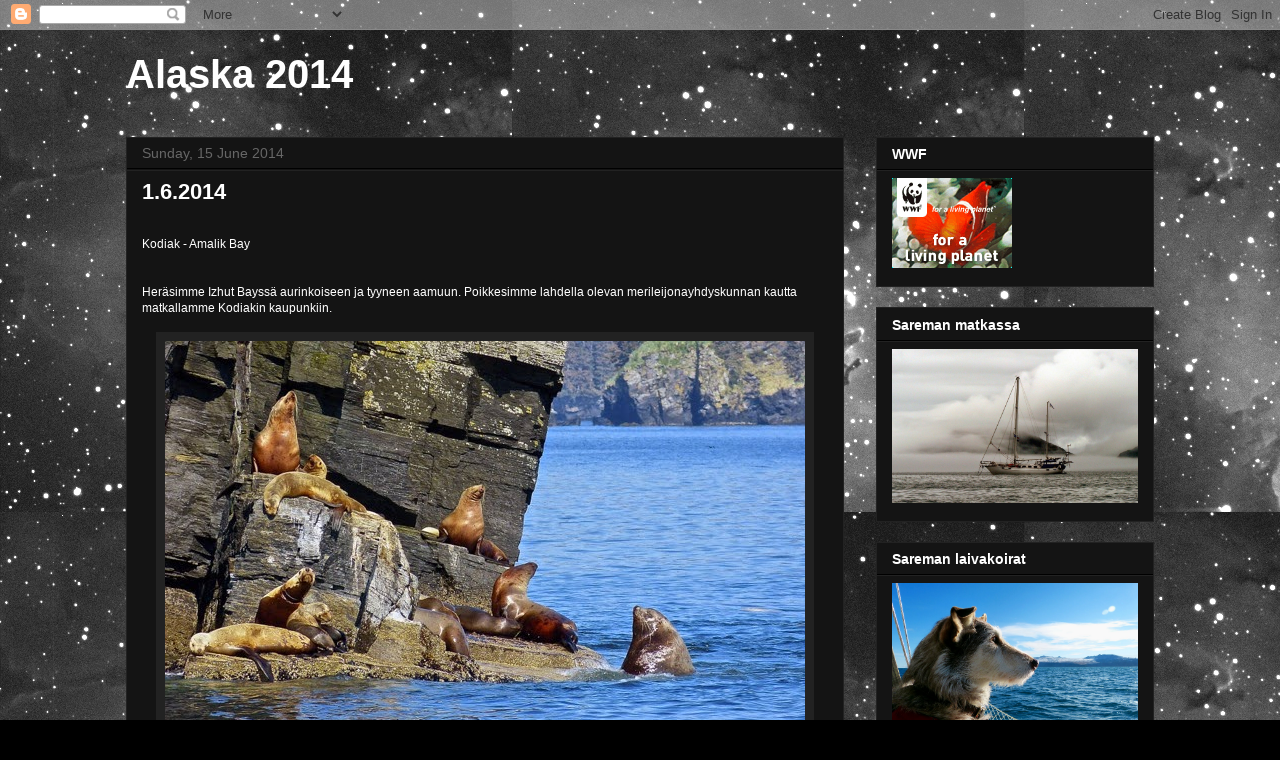

--- FILE ---
content_type: text/html; charset=UTF-8
request_url: https://alaskassa2014.blogspot.com/2014/06/162014.html
body_size: 12806
content:
<!DOCTYPE html>
<html class='v2' dir='ltr' lang='en-GB'>
<head>
<link href='https://www.blogger.com/static/v1/widgets/4128112664-css_bundle_v2.css' rel='stylesheet' type='text/css'/>
<meta content='width=1100' name='viewport'/>
<meta content='text/html; charset=UTF-8' http-equiv='Content-Type'/>
<meta content='blogger' name='generator'/>
<link href='https://alaskassa2014.blogspot.com/favicon.ico' rel='icon' type='image/x-icon'/>
<link href='http://alaskassa2014.blogspot.com/2014/06/162014.html' rel='canonical'/>
<link rel="alternate" type="application/atom+xml" title="Alaska 2014 - Atom" href="https://alaskassa2014.blogspot.com/feeds/posts/default" />
<link rel="alternate" type="application/rss+xml" title="Alaska 2014 - RSS" href="https://alaskassa2014.blogspot.com/feeds/posts/default?alt=rss" />
<link rel="service.post" type="application/atom+xml" title="Alaska 2014 - Atom" href="https://www.blogger.com/feeds/4093814592268670345/posts/default" />

<link rel="alternate" type="application/atom+xml" title="Alaska 2014 - Atom" href="https://alaskassa2014.blogspot.com/feeds/1178044075759803576/comments/default" />
<!--Can't find substitution for tag [blog.ieCssRetrofitLinks]-->
<link href='https://blogger.googleusercontent.com/img/b/R29vZ2xl/AVvXsEi6YKxENp-NfTKpt8j0tD1OgzVZd6gqBLv7plB49WEANIRClkOdJWy_Wi5RfHcATfwbbGskRFZm55QY5Vnwc03uw7DG1DPOZQ8nIsTwhFQ8LO0UA4RWbGyM2SKLeUrpPZi7WlAuCo3qUYa5/s1600/1+blogi+2.jpg' rel='image_src'/>
<meta content='http://alaskassa2014.blogspot.com/2014/06/162014.html' property='og:url'/>
<meta content='1.6.2014' property='og:title'/>
<meta content='  Kodiak - Amalik Bay      Heräsimme Izhut Bayssä aurinkoiseen ja tyyneen aamuun. Poikkesimme lahdella olevan merileijonayhdyskunnan kautta ...' property='og:description'/>
<meta content='https://blogger.googleusercontent.com/img/b/R29vZ2xl/AVvXsEi6YKxENp-NfTKpt8j0tD1OgzVZd6gqBLv7plB49WEANIRClkOdJWy_Wi5RfHcATfwbbGskRFZm55QY5Vnwc03uw7DG1DPOZQ8nIsTwhFQ8LO0UA4RWbGyM2SKLeUrpPZi7WlAuCo3qUYa5/w1200-h630-p-k-no-nu/1+blogi+2.jpg' property='og:image'/>
<title>Alaska 2014: 1.6.2014</title>
<style id='page-skin-1' type='text/css'><!--
/*
-----------------------------------------------
Blogger Template Style
Name:     Awesome Inc.
Designer: Tina Chen
URL:      tinachen.org
----------------------------------------------- */
/* Content
----------------------------------------------- */
body {
font: normal normal 13px Arial, Tahoma, Helvetica, FreeSans, sans-serif;
color: #ffffff;
background: #000000 url(//4.bp.blogspot.com/-l5_S_VD1sNw/WMUSFj46G1I/AAAAAAAAHMA/CcQYgGWjGd4iX1xRE8inZ45yl3xO8SiygCK4B/s0/blogitausta.png) repeat scroll top left;
}
html body .content-outer {
min-width: 0;
max-width: 100%;
width: 100%;
}
a:link {
text-decoration: none;
color: #888888;
}
a:visited {
text-decoration: none;
color: #444444;
}
a:hover {
text-decoration: underline;
color: #cccccc;
}
.body-fauxcolumn-outer .cap-top {
position: absolute;
z-index: 1;
height: 276px;
width: 100%;
background: transparent none repeat-x scroll top left;
_background-image: none;
}
/* Columns
----------------------------------------------- */
.content-inner {
padding: 0;
}
.header-inner .section {
margin: 0 16px;
}
.tabs-inner .section {
margin: 0 16px;
}
.main-inner {
padding-top: 30px;
}
.main-inner .column-center-inner,
.main-inner .column-left-inner,
.main-inner .column-right-inner {
padding: 0 5px;
}
*+html body .main-inner .column-center-inner {
margin-top: -30px;
}
#layout .main-inner .column-center-inner {
margin-top: 0;
}
/* Header
----------------------------------------------- */
.header-outer {
margin: 0 0 0 0;
background: transparent none repeat scroll 0 0;
}
.Header h1 {
font: normal bold 40px Arial, Tahoma, Helvetica, FreeSans, sans-serif;
color: #ffffff;
text-shadow: 0 0 -1px #000000;
}
.Header h1 a {
color: #ffffff;
}
.Header .description {
font: normal normal 14px Arial, Tahoma, Helvetica, FreeSans, sans-serif;
color: #ffffff;
}
.header-inner .Header .titlewrapper,
.header-inner .Header .descriptionwrapper {
padding-left: 0;
padding-right: 0;
margin-bottom: 0;
}
.header-inner .Header .titlewrapper {
padding-top: 22px;
}
/* Tabs
----------------------------------------------- */
.tabs-outer {
overflow: hidden;
position: relative;
background: #141414 none repeat scroll 0 0;
}
#layout .tabs-outer {
overflow: visible;
}
.tabs-cap-top, .tabs-cap-bottom {
position: absolute;
width: 100%;
border-top: 1px solid #222222;
}
.tabs-cap-bottom {
bottom: 0;
}
.tabs-inner .widget li a {
display: inline-block;
margin: 0;
padding: .6em 1.5em;
font: normal bold 14px Arial, Tahoma, Helvetica, FreeSans, sans-serif;
color: #ffffff;
border-top: 1px solid #222222;
border-bottom: 1px solid #222222;
border-left: 1px solid #222222;
height: 16px;
line-height: 16px;
}
.tabs-inner .widget li:last-child a {
border-right: 1px solid #222222;
}
.tabs-inner .widget li.selected a, .tabs-inner .widget li a:hover {
background: #444444 none repeat-x scroll 0 -100px;
color: #ffffff;
}
/* Headings
----------------------------------------------- */
h2 {
font: normal bold 14px Arial, Tahoma, Helvetica, FreeSans, sans-serif;
color: #ffffff;
}
/* Widgets
----------------------------------------------- */
.main-inner .section {
margin: 0 27px;
padding: 0;
}
.main-inner .column-left-outer,
.main-inner .column-right-outer {
margin-top: 0;
}
#layout .main-inner .column-left-outer,
#layout .main-inner .column-right-outer {
margin-top: 0;
}
.main-inner .column-left-inner,
.main-inner .column-right-inner {
background: transparent none repeat 0 0;
-moz-box-shadow: 0 0 0 rgba(0, 0, 0, .2);
-webkit-box-shadow: 0 0 0 rgba(0, 0, 0, .2);
-goog-ms-box-shadow: 0 0 0 rgba(0, 0, 0, .2);
box-shadow: 0 0 0 rgba(0, 0, 0, .2);
-moz-border-radius: 0;
-webkit-border-radius: 0;
-goog-ms-border-radius: 0;
border-radius: 0;
}
#layout .main-inner .column-left-inner,
#layout .main-inner .column-right-inner {
margin-top: 0;
}
.sidebar .widget {
font: normal normal 14px Arial, Tahoma, Helvetica, FreeSans, sans-serif;
color: #ffffff;
}
.sidebar .widget a:link {
color: #888888;
}
.sidebar .widget a:visited {
color: #444444;
}
.sidebar .widget a:hover {
color: #cccccc;
}
.sidebar .widget h2 {
text-shadow: 0 0 -1px #000000;
}
.main-inner .widget {
background-color: #141414;
border: 1px solid #222222;
padding: 0 15px 15px;
margin: 20px -16px;
-moz-box-shadow: 0 0 0 rgba(0, 0, 0, .2);
-webkit-box-shadow: 0 0 0 rgba(0, 0, 0, .2);
-goog-ms-box-shadow: 0 0 0 rgba(0, 0, 0, .2);
box-shadow: 0 0 0 rgba(0, 0, 0, .2);
-moz-border-radius: 0;
-webkit-border-radius: 0;
-goog-ms-border-radius: 0;
border-radius: 0;
}
.main-inner .widget h2 {
margin: 0 -15px;
padding: .6em 15px .5em;
border-bottom: 1px solid #000000;
}
.footer-inner .widget h2 {
padding: 0 0 .4em;
border-bottom: 1px solid #000000;
}
.main-inner .widget h2 + div, .footer-inner .widget h2 + div {
border-top: 1px solid #222222;
padding-top: 8px;
}
.main-inner .widget .widget-content {
margin: 0 -15px;
padding: 7px 15px 0;
}
.main-inner .widget ul, .main-inner .widget #ArchiveList ul.flat {
margin: -8px -15px 0;
padding: 0;
list-style: none;
}
.main-inner .widget #ArchiveList {
margin: -8px 0 0;
}
.main-inner .widget ul li, .main-inner .widget #ArchiveList ul.flat li {
padding: .5em 15px;
text-indent: 0;
color: #666666;
border-top: 1px solid #222222;
border-bottom: 1px solid #000000;
}
.main-inner .widget #ArchiveList ul li {
padding-top: .25em;
padding-bottom: .25em;
}
.main-inner .widget ul li:first-child, .main-inner .widget #ArchiveList ul.flat li:first-child {
border-top: none;
}
.main-inner .widget ul li:last-child, .main-inner .widget #ArchiveList ul.flat li:last-child {
border-bottom: none;
}
.post-body {
position: relative;
}
.main-inner .widget .post-body ul {
padding: 0 2.5em;
margin: .5em 0;
list-style: disc;
}
.main-inner .widget .post-body ul li {
padding: 0.25em 0;
margin-bottom: .25em;
color: #ffffff;
border: none;
}
.footer-inner .widget ul {
padding: 0;
list-style: none;
}
.widget .zippy {
color: #666666;
}
/* Posts
----------------------------------------------- */
body .main-inner .Blog {
padding: 0;
margin-bottom: 1em;
background-color: transparent;
border: none;
-moz-box-shadow: 0 0 0 rgba(0, 0, 0, 0);
-webkit-box-shadow: 0 0 0 rgba(0, 0, 0, 0);
-goog-ms-box-shadow: 0 0 0 rgba(0, 0, 0, 0);
box-shadow: 0 0 0 rgba(0, 0, 0, 0);
}
.main-inner .section:last-child .Blog:last-child {
padding: 0;
margin-bottom: 1em;
}
.main-inner .widget h2.date-header {
margin: 0 -15px 1px;
padding: 0 0 0 0;
font: normal normal 14px Arial, Tahoma, Helvetica, FreeSans, sans-serif;
color: #666666;
background: transparent none no-repeat scroll top left;
border-top: 0 solid #222222;
border-bottom: 1px solid #000000;
-moz-border-radius-topleft: 0;
-moz-border-radius-topright: 0;
-webkit-border-top-left-radius: 0;
-webkit-border-top-right-radius: 0;
border-top-left-radius: 0;
border-top-right-radius: 0;
position: static;
bottom: 100%;
right: 15px;
text-shadow: 0 0 -1px #000000;
}
.main-inner .widget h2.date-header span {
font: normal normal 14px Arial, Tahoma, Helvetica, FreeSans, sans-serif;
display: block;
padding: .5em 15px;
border-left: 0 solid #222222;
border-right: 0 solid #222222;
}
.date-outer {
position: relative;
margin: 30px 0 20px;
padding: 0 15px;
background-color: #141414;
border: 1px solid #222222;
-moz-box-shadow: 0 0 0 rgba(0, 0, 0, .2);
-webkit-box-shadow: 0 0 0 rgba(0, 0, 0, .2);
-goog-ms-box-shadow: 0 0 0 rgba(0, 0, 0, .2);
box-shadow: 0 0 0 rgba(0, 0, 0, .2);
-moz-border-radius: 0;
-webkit-border-radius: 0;
-goog-ms-border-radius: 0;
border-radius: 0;
}
.date-outer:first-child {
margin-top: 0;
}
.date-outer:last-child {
margin-bottom: 20px;
-moz-border-radius-bottomleft: 0;
-moz-border-radius-bottomright: 0;
-webkit-border-bottom-left-radius: 0;
-webkit-border-bottom-right-radius: 0;
-goog-ms-border-bottom-left-radius: 0;
-goog-ms-border-bottom-right-radius: 0;
border-bottom-left-radius: 0;
border-bottom-right-radius: 0;
}
.date-posts {
margin: 0 -15px;
padding: 0 15px;
clear: both;
}
.post-outer, .inline-ad {
border-top: 1px solid #222222;
margin: 0 -15px;
padding: 15px 15px;
}
.post-outer {
padding-bottom: 10px;
}
.post-outer:first-child {
padding-top: 0;
border-top: none;
}
.post-outer:last-child, .inline-ad:last-child {
border-bottom: none;
}
.post-body {
position: relative;
}
.post-body img {
padding: 8px;
background: #222222;
border: 1px solid transparent;
-moz-box-shadow: 0 0 0 rgba(0, 0, 0, .2);
-webkit-box-shadow: 0 0 0 rgba(0, 0, 0, .2);
box-shadow: 0 0 0 rgba(0, 0, 0, .2);
-moz-border-radius: 0;
-webkit-border-radius: 0;
border-radius: 0;
}
h3.post-title, h4 {
font: normal bold 22px Arial, Tahoma, Helvetica, FreeSans, sans-serif;
color: #ffffff;
}
h3.post-title a {
font: normal bold 22px Arial, Tahoma, Helvetica, FreeSans, sans-serif;
color: #ffffff;
}
h3.post-title a:hover {
color: #cccccc;
text-decoration: underline;
}
.post-header {
margin: 0 0 1em;
}
.post-body {
line-height: 1.4;
}
.post-outer h2 {
color: #ffffff;
}
.post-footer {
margin: 1.5em 0 0;
}
#blog-pager {
padding: 15px;
font-size: 120%;
background-color: #141414;
border: 1px solid #222222;
-moz-box-shadow: 0 0 0 rgba(0, 0, 0, .2);
-webkit-box-shadow: 0 0 0 rgba(0, 0, 0, .2);
-goog-ms-box-shadow: 0 0 0 rgba(0, 0, 0, .2);
box-shadow: 0 0 0 rgba(0, 0, 0, .2);
-moz-border-radius: 0;
-webkit-border-radius: 0;
-goog-ms-border-radius: 0;
border-radius: 0;
-moz-border-radius-topleft: 0;
-moz-border-radius-topright: 0;
-webkit-border-top-left-radius: 0;
-webkit-border-top-right-radius: 0;
-goog-ms-border-top-left-radius: 0;
-goog-ms-border-top-right-radius: 0;
border-top-left-radius: 0;
border-top-right-radius-topright: 0;
margin-top: 1em;
}
.blog-feeds, .post-feeds {
margin: 1em 0;
text-align: center;
color: #ffffff;
}
.blog-feeds a, .post-feeds a {
color: #888888;
}
.blog-feeds a:visited, .post-feeds a:visited {
color: #444444;
}
.blog-feeds a:hover, .post-feeds a:hover {
color: #cccccc;
}
.post-outer .comments {
margin-top: 2em;
}
/* Comments
----------------------------------------------- */
.comments .comments-content .icon.blog-author {
background-repeat: no-repeat;
background-image: url([data-uri]);
}
.comments .comments-content .loadmore a {
border-top: 1px solid #222222;
border-bottom: 1px solid #222222;
}
.comments .continue {
border-top: 2px solid #222222;
}
/* Footer
----------------------------------------------- */
.footer-outer {
margin: -0 0 -1px;
padding: 0 0 0;
color: #ffffff;
overflow: hidden;
}
.footer-fauxborder-left {
border-top: 1px solid #222222;
background: #141414 none repeat scroll 0 0;
-moz-box-shadow: 0 0 0 rgba(0, 0, 0, .2);
-webkit-box-shadow: 0 0 0 rgba(0, 0, 0, .2);
-goog-ms-box-shadow: 0 0 0 rgba(0, 0, 0, .2);
box-shadow: 0 0 0 rgba(0, 0, 0, .2);
margin: 0 -0;
}
/* Mobile
----------------------------------------------- */
body.mobile {
background-size: auto;
}
.mobile .body-fauxcolumn-outer {
background: transparent none repeat scroll top left;
}
*+html body.mobile .main-inner .column-center-inner {
margin-top: 0;
}
.mobile .main-inner .widget {
padding: 0 0 15px;
}
.mobile .main-inner .widget h2 + div,
.mobile .footer-inner .widget h2 + div {
border-top: none;
padding-top: 0;
}
.mobile .footer-inner .widget h2 {
padding: 0.5em 0;
border-bottom: none;
}
.mobile .main-inner .widget .widget-content {
margin: 0;
padding: 7px 0 0;
}
.mobile .main-inner .widget ul,
.mobile .main-inner .widget #ArchiveList ul.flat {
margin: 0 -15px 0;
}
.mobile .main-inner .widget h2.date-header {
right: 0;
}
.mobile .date-header span {
padding: 0.4em 0;
}
.mobile .date-outer:first-child {
margin-bottom: 0;
border: 1px solid #222222;
-moz-border-radius-topleft: 0;
-moz-border-radius-topright: 0;
-webkit-border-top-left-radius: 0;
-webkit-border-top-right-radius: 0;
-goog-ms-border-top-left-radius: 0;
-goog-ms-border-top-right-radius: 0;
border-top-left-radius: 0;
border-top-right-radius: 0;
}
.mobile .date-outer {
border-color: #222222;
border-width: 0 1px 1px;
}
.mobile .date-outer:last-child {
margin-bottom: 0;
}
.mobile .main-inner {
padding: 0;
}
.mobile .header-inner .section {
margin: 0;
}
.mobile .post-outer, .mobile .inline-ad {
padding: 5px 0;
}
.mobile .tabs-inner .section {
margin: 0 10px;
}
.mobile .main-inner .widget h2 {
margin: 0;
padding: 0;
}
.mobile .main-inner .widget h2.date-header span {
padding: 0;
}
.mobile .main-inner .widget .widget-content {
margin: 0;
padding: 7px 0 0;
}
.mobile #blog-pager {
border: 1px solid transparent;
background: #141414 none repeat scroll 0 0;
}
.mobile .main-inner .column-left-inner,
.mobile .main-inner .column-right-inner {
background: transparent none repeat 0 0;
-moz-box-shadow: none;
-webkit-box-shadow: none;
-goog-ms-box-shadow: none;
box-shadow: none;
}
.mobile .date-posts {
margin: 0;
padding: 0;
}
.mobile .footer-fauxborder-left {
margin: 0;
border-top: inherit;
}
.mobile .main-inner .section:last-child .Blog:last-child {
margin-bottom: 0;
}
.mobile-index-contents {
color: #ffffff;
}
.mobile .mobile-link-button {
background: #888888 none repeat scroll 0 0;
}
.mobile-link-button a:link, .mobile-link-button a:visited {
color: #ffffff;
}
.mobile .tabs-inner .PageList .widget-content {
background: transparent;
border-top: 1px solid;
border-color: #222222;
color: #ffffff;
}
.mobile .tabs-inner .PageList .widget-content .pagelist-arrow {
border-left: 1px solid #222222;
}

--></style>
<style id='template-skin-1' type='text/css'><!--
body {
min-width: 1060px;
}
.content-outer, .content-fauxcolumn-outer, .region-inner {
min-width: 1060px;
max-width: 1060px;
_width: 1060px;
}
.main-inner .columns {
padding-left: 0px;
padding-right: 310px;
}
.main-inner .fauxcolumn-center-outer {
left: 0px;
right: 310px;
/* IE6 does not respect left and right together */
_width: expression(this.parentNode.offsetWidth -
parseInt("0px") -
parseInt("310px") + 'px');
}
.main-inner .fauxcolumn-left-outer {
width: 0px;
}
.main-inner .fauxcolumn-right-outer {
width: 310px;
}
.main-inner .column-left-outer {
width: 0px;
right: 100%;
margin-left: -0px;
}
.main-inner .column-right-outer {
width: 310px;
margin-right: -310px;
}
#layout {
min-width: 0;
}
#layout .content-outer {
min-width: 0;
width: 800px;
}
#layout .region-inner {
min-width: 0;
width: auto;
}
body#layout div.add_widget {
padding: 8px;
}
body#layout div.add_widget a {
margin-left: 32px;
}
--></style>
<style>
    body {background-image:url(\/\/4.bp.blogspot.com\/-l5_S_VD1sNw\/WMUSFj46G1I\/AAAAAAAAHMA\/CcQYgGWjGd4iX1xRE8inZ45yl3xO8SiygCK4B\/s0\/blogitausta.png);}
    
@media (max-width: 200px) { body {background-image:url(\/\/4.bp.blogspot.com\/-l5_S_VD1sNw\/WMUSFj46G1I\/AAAAAAAAHMA\/CcQYgGWjGd4iX1xRE8inZ45yl3xO8SiygCK4B\/w200\/blogitausta.png);}}
@media (max-width: 400px) and (min-width: 201px) { body {background-image:url(\/\/4.bp.blogspot.com\/-l5_S_VD1sNw\/WMUSFj46G1I\/AAAAAAAAHMA\/CcQYgGWjGd4iX1xRE8inZ45yl3xO8SiygCK4B\/w400\/blogitausta.png);}}
@media (max-width: 800px) and (min-width: 401px) { body {background-image:url(\/\/4.bp.blogspot.com\/-l5_S_VD1sNw\/WMUSFj46G1I\/AAAAAAAAHMA\/CcQYgGWjGd4iX1xRE8inZ45yl3xO8SiygCK4B\/w800\/blogitausta.png);}}
@media (max-width: 1200px) and (min-width: 801px) { body {background-image:url(\/\/4.bp.blogspot.com\/-l5_S_VD1sNw\/WMUSFj46G1I\/AAAAAAAAHMA\/CcQYgGWjGd4iX1xRE8inZ45yl3xO8SiygCK4B\/w1200\/blogitausta.png);}}
/* Last tag covers anything over one higher than the previous max-size cap. */
@media (min-width: 1201px) { body {background-image:url(\/\/4.bp.blogspot.com\/-l5_S_VD1sNw\/WMUSFj46G1I\/AAAAAAAAHMA\/CcQYgGWjGd4iX1xRE8inZ45yl3xO8SiygCK4B\/w1600\/blogitausta.png);}}
  </style>
<link href='https://www.blogger.com/dyn-css/authorization.css?targetBlogID=4093814592268670345&amp;zx=6a2b2f90-3912-45e5-a25c-f1689493685c' media='none' onload='if(media!=&#39;all&#39;)media=&#39;all&#39;' rel='stylesheet'/><noscript><link href='https://www.blogger.com/dyn-css/authorization.css?targetBlogID=4093814592268670345&amp;zx=6a2b2f90-3912-45e5-a25c-f1689493685c' rel='stylesheet'/></noscript>
<meta name='google-adsense-platform-account' content='ca-host-pub-1556223355139109'/>
<meta name='google-adsense-platform-domain' content='blogspot.com'/>

</head>
<body class='loading variant-dark'>
<div class='navbar section' id='navbar' name='Navbar'><div class='widget Navbar' data-version='1' id='Navbar1'><script type="text/javascript">
    function setAttributeOnload(object, attribute, val) {
      if(window.addEventListener) {
        window.addEventListener('load',
          function(){ object[attribute] = val; }, false);
      } else {
        window.attachEvent('onload', function(){ object[attribute] = val; });
      }
    }
  </script>
<div id="navbar-iframe-container"></div>
<script type="text/javascript" src="https://apis.google.com/js/platform.js"></script>
<script type="text/javascript">
      gapi.load("gapi.iframes:gapi.iframes.style.bubble", function() {
        if (gapi.iframes && gapi.iframes.getContext) {
          gapi.iframes.getContext().openChild({
              url: 'https://www.blogger.com/navbar/4093814592268670345?po\x3d1178044075759803576\x26origin\x3dhttps://alaskassa2014.blogspot.com',
              where: document.getElementById("navbar-iframe-container"),
              id: "navbar-iframe"
          });
        }
      });
    </script><script type="text/javascript">
(function() {
var script = document.createElement('script');
script.type = 'text/javascript';
script.src = '//pagead2.googlesyndication.com/pagead/js/google_top_exp.js';
var head = document.getElementsByTagName('head')[0];
if (head) {
head.appendChild(script);
}})();
</script>
</div></div>
<div class='body-fauxcolumns'>
<div class='fauxcolumn-outer body-fauxcolumn-outer'>
<div class='cap-top'>
<div class='cap-left'></div>
<div class='cap-right'></div>
</div>
<div class='fauxborder-left'>
<div class='fauxborder-right'></div>
<div class='fauxcolumn-inner'>
</div>
</div>
<div class='cap-bottom'>
<div class='cap-left'></div>
<div class='cap-right'></div>
</div>
</div>
</div>
<div class='content'>
<div class='content-fauxcolumns'>
<div class='fauxcolumn-outer content-fauxcolumn-outer'>
<div class='cap-top'>
<div class='cap-left'></div>
<div class='cap-right'></div>
</div>
<div class='fauxborder-left'>
<div class='fauxborder-right'></div>
<div class='fauxcolumn-inner'>
</div>
</div>
<div class='cap-bottom'>
<div class='cap-left'></div>
<div class='cap-right'></div>
</div>
</div>
</div>
<div class='content-outer'>
<div class='content-cap-top cap-top'>
<div class='cap-left'></div>
<div class='cap-right'></div>
</div>
<div class='fauxborder-left content-fauxborder-left'>
<div class='fauxborder-right content-fauxborder-right'></div>
<div class='content-inner'>
<header>
<div class='header-outer'>
<div class='header-cap-top cap-top'>
<div class='cap-left'></div>
<div class='cap-right'></div>
</div>
<div class='fauxborder-left header-fauxborder-left'>
<div class='fauxborder-right header-fauxborder-right'></div>
<div class='region-inner header-inner'>
<div class='header section' id='header' name='Header'><div class='widget Header' data-version='1' id='Header1'>
<div id='header-inner'>
<div class='titlewrapper'>
<h1 class='title'>
<a href='https://alaskassa2014.blogspot.com/'>
Alaska 2014
</a>
</h1>
</div>
<div class='descriptionwrapper'>
<p class='description'><span>
</span></p>
</div>
</div>
</div></div>
</div>
</div>
<div class='header-cap-bottom cap-bottom'>
<div class='cap-left'></div>
<div class='cap-right'></div>
</div>
</div>
</header>
<div class='tabs-outer'>
<div class='tabs-cap-top cap-top'>
<div class='cap-left'></div>
<div class='cap-right'></div>
</div>
<div class='fauxborder-left tabs-fauxborder-left'>
<div class='fauxborder-right tabs-fauxborder-right'></div>
<div class='region-inner tabs-inner'>
<div class='tabs no-items section' id='crosscol' name='Cross-column'></div>
<div class='tabs no-items section' id='crosscol-overflow' name='Cross-Column 2'></div>
</div>
</div>
<div class='tabs-cap-bottom cap-bottom'>
<div class='cap-left'></div>
<div class='cap-right'></div>
</div>
</div>
<div class='main-outer'>
<div class='main-cap-top cap-top'>
<div class='cap-left'></div>
<div class='cap-right'></div>
</div>
<div class='fauxborder-left main-fauxborder-left'>
<div class='fauxborder-right main-fauxborder-right'></div>
<div class='region-inner main-inner'>
<div class='columns fauxcolumns'>
<div class='fauxcolumn-outer fauxcolumn-center-outer'>
<div class='cap-top'>
<div class='cap-left'></div>
<div class='cap-right'></div>
</div>
<div class='fauxborder-left'>
<div class='fauxborder-right'></div>
<div class='fauxcolumn-inner'>
</div>
</div>
<div class='cap-bottom'>
<div class='cap-left'></div>
<div class='cap-right'></div>
</div>
</div>
<div class='fauxcolumn-outer fauxcolumn-left-outer'>
<div class='cap-top'>
<div class='cap-left'></div>
<div class='cap-right'></div>
</div>
<div class='fauxborder-left'>
<div class='fauxborder-right'></div>
<div class='fauxcolumn-inner'>
</div>
</div>
<div class='cap-bottom'>
<div class='cap-left'></div>
<div class='cap-right'></div>
</div>
</div>
<div class='fauxcolumn-outer fauxcolumn-right-outer'>
<div class='cap-top'>
<div class='cap-left'></div>
<div class='cap-right'></div>
</div>
<div class='fauxborder-left'>
<div class='fauxborder-right'></div>
<div class='fauxcolumn-inner'>
</div>
</div>
<div class='cap-bottom'>
<div class='cap-left'></div>
<div class='cap-right'></div>
</div>
</div>
<!-- corrects IE6 width calculation -->
<div class='columns-inner'>
<div class='column-center-outer'>
<div class='column-center-inner'>
<div class='main section' id='main' name='Main'><div class='widget Blog' data-version='1' id='Blog1'>
<div class='blog-posts hfeed'>

          <div class="date-outer">
        
<h2 class='date-header'><span>Sunday, 15 June 2014</span></h2>

          <div class="date-posts">
        
<div class='post-outer'>
<div class='post hentry uncustomized-post-template' itemprop='blogPost' itemscope='itemscope' itemtype='http://schema.org/BlogPosting'>
<meta content='https://blogger.googleusercontent.com/img/b/R29vZ2xl/AVvXsEi6YKxENp-NfTKpt8j0tD1OgzVZd6gqBLv7plB49WEANIRClkOdJWy_Wi5RfHcATfwbbGskRFZm55QY5Vnwc03uw7DG1DPOZQ8nIsTwhFQ8LO0UA4RWbGyM2SKLeUrpPZi7WlAuCo3qUYa5/s1600/1+blogi+2.jpg' itemprop='image_url'/>
<meta content='4093814592268670345' itemprop='blogId'/>
<meta content='1178044075759803576' itemprop='postId'/>
<a name='1178044075759803576'></a>
<h3 class='post-title entry-title' itemprop='name'>
1.6.2014
</h3>
<div class='post-header'>
<div class='post-header-line-1'></div>
</div>
<div class='post-body entry-content' id='post-body-1178044075759803576' itemprop='description articleBody'>
<br />
<div style="font-family: Arial; font-size: 12px;">
Kodiak - Amalik Bay<br />
<br /></div>
<div style="font-family: Arial; font-size: 12px; min-height: 14px;">
<br /></div>
<div style="font-family: Arial; font-size: 12px;">
Heräsimme Izhut Bayssä aurinkoiseen ja tyyneen aamuun. Poikkesimme lahdella olevan merileijonayhdyskunnan kautta matkallamme Kodiakin kaupunkiin.&nbsp;</div>
<div style="font-family: Arial; font-size: 12px; min-height: 14px;">
<br /></div>
<div class="separator" style="clear: both; text-align: center;">
<a href="https://blogger.googleusercontent.com/img/b/R29vZ2xl/AVvXsEi6YKxENp-NfTKpt8j0tD1OgzVZd6gqBLv7plB49WEANIRClkOdJWy_Wi5RfHcATfwbbGskRFZm55QY5Vnwc03uw7DG1DPOZQ8nIsTwhFQ8LO0UA4RWbGyM2SKLeUrpPZi7WlAuCo3qUYa5/s1600/1+blogi+2.jpg" imageanchor="1" style="margin-left: 1em; margin-right: 1em;"><img border="0" height="400" src="https://blogger.googleusercontent.com/img/b/R29vZ2xl/AVvXsEi6YKxENp-NfTKpt8j0tD1OgzVZd6gqBLv7plB49WEANIRClkOdJWy_Wi5RfHcATfwbbGskRFZm55QY5Vnwc03uw7DG1DPOZQ8nIsTwhFQ8LO0UA4RWbGyM2SKLeUrpPZi7WlAuCo3qUYa5/s1600/1+blogi+2.jpg" width="640" /></a></div>
<div style="font-family: Arial; font-size: 12px; min-height: 14px;">
<br /></div>
<div style="font-family: Arial; font-size: 12px;">
Päivän aikana tuuli nousi hieman, ja pääsimme hetken jopa purjehtimaan. Vajaan viiden tunnin kuluttua moottoroimme sisään Kodiakin kalasatamaan. Vaikka ystävämme satamamestari Marty Owen oli eläköitynyt pari viikkoa aikaisemmin, hän oli tavan mukaan laiturilla vastaanottamassa köysiämme.&nbsp;</div>
<div style="font-family: Arial; font-size: 12px; min-height: 14px;">
<br /></div>
<div class="separator" style="clear: both; text-align: center;">
<a href="https://blogger.googleusercontent.com/img/b/R29vZ2xl/AVvXsEj7xqHsbyNPYe3eZv0HdPjX41a1ad23UIcVV7yOPfo7Gez_XLE5Jt-uLSuntja9u2QgOgQDQY9cgjFnUhl40mqzGF4u72fPiWpZga59sjcP1QjhQyzQ1dsDcy3CdqTisgoe-T6dlVZzYGkH/s1600/2+blogi+2.jpg" imageanchor="1" style="margin-left: 1em; margin-right: 1em;"><img border="0" height="400" src="https://blogger.googleusercontent.com/img/b/R29vZ2xl/AVvXsEj7xqHsbyNPYe3eZv0HdPjX41a1ad23UIcVV7yOPfo7Gez_XLE5Jt-uLSuntja9u2QgOgQDQY9cgjFnUhl40mqzGF4u72fPiWpZga59sjcP1QjhQyzQ1dsDcy3CdqTisgoe-T6dlVZzYGkH/s1600/2+blogi+2.jpg" width="640" /></a></div>
<div style="font-family: Arial; font-size: 12px; min-height: 14px;">
<br /></div>
<div style="font-family: Arial; font-size: 12px;">
Kodiakin rapufestivaalit olivat juuri alkaneet, joten ohjelmaa riitti. Sosiaalinen elämä ja herkuttelu täytti koko viikkomme: söimme rapuja, simpukoita ja kalaa sekä Martyn ja Marionin luona että sataman festivaalialueella, otimme osaa saaren kulttuurielämään käymällä taidenäyttelyn avajaisissa ja teimme myös hienon vaellusretken saaren toisella puolella olevaan Anton Larsen Bayhin. Ennen lähtöämme kävimme vielä Kodiakin kaupungin kirjastossa täydentämässä vähäiseksi käynyttä kirjavalikoimaamme. Saimme ostettua 16 kirjaa, National Geographic -lehden ja kirjaston hienon kangaskassin yhteensä viidellä dollarilla! Epäilemme, että ystävillämme Marionilla ja Martylla oli osuutta asiaan.&nbsp;</div>
<div style="font-family: Arial; font-size: 12px; min-height: 14px;">
<br /></div>
<div class="separator" style="clear: both; text-align: center;">
<a href="https://blogger.googleusercontent.com/img/b/R29vZ2xl/AVvXsEj4XYke37wGRzs5CK3kLHTirapp1OfLb1OLrq5kY4GnOTs8OqIpcVOzxQhRRceBj9gnhBOKmpH5cVuUrWiPZxYN_64mQm_2D1cXdWAx9GbiW7-F5-vLxbUWrxWApK2DzZW6fxWA7NTYhDrB/s1600/3+blogi+2.jpg" imageanchor="1" style="margin-left: 1em; margin-right: 1em;"><img border="0" height="400" src="https://blogger.googleusercontent.com/img/b/R29vZ2xl/AVvXsEj4XYke37wGRzs5CK3kLHTirapp1OfLb1OLrq5kY4GnOTs8OqIpcVOzxQhRRceBj9gnhBOKmpH5cVuUrWiPZxYN_64mQm_2D1cXdWAx9GbiW7-F5-vLxbUWrxWApK2DzZW6fxWA7NTYhDrB/s1600/3+blogi+2.jpg" width="640" /></a></div>
<div style="font-family: Arial; font-size: 12px; min-height: 14px;">
<br /></div>
<div style="font-family: Arial; font-size: 12px;">
Teimme Martyn autolla viime hetken ostokset ja olimme jälleen valmiina lähtöön, tällä kertaa Shelikof Straitin yli Alaskan niemimaan puolelle. Suunnitelmamme oli seuraava: lähtö 27.5. viimeistään klo 10 aamulla, jolloin pääsisimme pahimman paikan eli Whale Passagen läpi nousevalla vedellä. Koska suurin osa kaupoista oli ollut kiinni sekä viikonlopun rapujuhlien että maanantaihin osuneen Memorial Dayn takia, pääsimme vasta lähtöpäivän aamuna ostamaan uutta patjaa sivukajuuttaan. Koska patjan maksu luottokortilla ei näyttänyt onnistuvan, meidän piti mennä nostamaan rahaa satamassa olevasta pankkiautomaatista, ja kun vielä sataman toimistossa laskettiin laskumme muutaman kerran väärin, aikaa olikin kulunut jo niin, että olimme runsaan tunnin aikataulustamme jäljessä. Vaikka etenimme tyynessä moottoroiden reipasta vauhtia, saavuimme Whale Passageen reilusti myöhässä. Yritimme tietysti päästä salmesta läpi, mutta kun nopeutemme lopulta putosi lukemiin 00, meidän ei auttanut muu kuin kääntyä takaisin.&nbsp;</div>
<div style="font-family: Arial; font-size: 12px; min-height: 14px;">
<br /></div>
<div class="separator" style="clear: both; text-align: center;">
<a href="https://blogger.googleusercontent.com/img/b/R29vZ2xl/AVvXsEi18CCvflKVpNvavA1pck0KjC6U8YbFBlczYI4yhKR6ugjl9FdBY_jWU_ucck0n5X-nb9h9OiEyy3ce-i6wWw_OlGSEMfoloEDczUpby_XULwi-hMat61GpACH76r9zb5RQvXrtidpcQdUd/s1600/4+blogi+2.jpg" imageanchor="1" style="margin-left: 1em; margin-right: 1em;"><img border="0" height="400" src="https://blogger.googleusercontent.com/img/b/R29vZ2xl/AVvXsEi18CCvflKVpNvavA1pck0KjC6U8YbFBlczYI4yhKR6ugjl9FdBY_jWU_ucck0n5X-nb9h9OiEyy3ce-i6wWw_OlGSEMfoloEDczUpby_XULwi-hMat61GpACH76r9zb5RQvXrtidpcQdUd/s1600/4+blogi+2.jpg" width="640" /></a></div>
<div style="font-family: Arial; font-size: 12px; min-height: 14px;">
<br /></div>
<div style="font-family: Arial; font-size: 12px;">
Odottelimme virran kääntymistä noin mailin päässä aukolta viereisellä kalliorinteellä pesivien pikkukajavien puuhia seuraten ryhävalaiden puhistessa ympärillämme. Päätimme ajankuluksi kokeilla myös kalastusta, ja parissa minuutissa Pekka oli saanut yhden meille tuiki tuntemattoman kalan sekä kolme turskaa, joista kaksi pienintä päästimme takaisin mereen kasvamaan. Kala-aterian nautittuamme oli vielä hiukan liian aikaista lähteä jatkamaan matkaa, mutta kärsimättöminä purjehtijoina päätimme kuitenkin yrittää. Pääsimme Whale Passagen läpi lopulta ilman suurempia vaikeuksia, vaikka vastavirta olikin vielä 2-3 solmua. Pudotimme ankkurin klo 20.15 Dry Spruce Islandin kupeeseen paikkaan 57. 56,910 N, 153. 03,599 W.</div>
<div style="font-family: Arial; font-size: 12px; min-height: 14px;">
<br /></div>
<div class="separator" style="clear: both; text-align: center;">
<a href="https://blogger.googleusercontent.com/img/b/R29vZ2xl/AVvXsEjCvWaLR4Cc6MZx1LwWITmRkx9LW_bLoR5AupY48kGsbv6YOldnVFvhXrlWzwf892pBKB0ira6np4rHoMwzSwALBU9xgEoqvj_tn4ZrJIbhQZrmc7pkkBTEWuI_nAQXjS9Q9Gb-uRTGxLQN/s1600/5+blogi+2.jpg" imageanchor="1" style="margin-left: 1em; margin-right: 1em;"><img border="0" height="400" src="https://blogger.googleusercontent.com/img/b/R29vZ2xl/AVvXsEjCvWaLR4Cc6MZx1LwWITmRkx9LW_bLoR5AupY48kGsbv6YOldnVFvhXrlWzwf892pBKB0ira6np4rHoMwzSwALBU9xgEoqvj_tn4ZrJIbhQZrmc7pkkBTEWuI_nAQXjS9Q9Gb-uRTGxLQN/s1600/5+blogi+2.jpg" width="640" /></a></div>
<div style="font-family: Arial; font-size: 12px; min-height: 14px;">
<br /></div>
<div style="font-family: Arial; font-size: 12px;">
Hyvin nukutun yön jälkeen heräsimme harmaaseen aamuun ja moottoroimme tyynessä merisaukkoja ja lunneja väistellen Shelikof Straitin yli Amalik Bayn tuttuun ankkuripaikkaan 58. 05,337 N, 154. 29,127 W.&nbsp;</div>
<div style="font-family: Arial; font-size: 12px; min-height: 14px;">
<br /></div>
<div class="separator" style="clear: both; text-align: center;">
<a href="https://blogger.googleusercontent.com/img/b/R29vZ2xl/AVvXsEjmV4ZgpLSzYSLDzFUkHlGn9j1_LvFe-LqtkuMfvjDRm_sbCxZLlHTRMNIewivwszlBWsaHa8d9PTPPUhv01JKUCW9fB64YHeBqgO_DGxE17Pg5Pn53SimTOd694p5Wgwxu2X0He0u24bYS/s1600/6+blogi+2.jpg" imageanchor="1" style="margin-left: 1em; margin-right: 1em;"><img border="0" height="380" src="https://blogger.googleusercontent.com/img/b/R29vZ2xl/AVvXsEjmV4ZgpLSzYSLDzFUkHlGn9j1_LvFe-LqtkuMfvjDRm_sbCxZLlHTRMNIewivwszlBWsaHa8d9PTPPUhv01JKUCW9fB64YHeBqgO_DGxE17Pg5Pn53SimTOd694p5Wgwxu2X0He0u24bYS/s1600/6+blogi+2.jpg" width="640" /></a></div>
<div style="font-family: Arial; font-size: 12px; min-height: 14px;">
<br /></div>
<div style="font-family: Arial; font-size: 12px;">
Karhujen puuttuminen lahdella oli meille melkoinen yllätys ja pettymys. Toistaiseksi olemme nähneet rannoilla vain kolme yksinäistä karhua. Toivomme, että selitys karhujen poissaoloon on se, ettemme ole koskaan olleet täällä näin aikaisin kesästä. Karhujen seuraamisen sijasta olemme kalastaneet entiseen tapaan. Suoraan veneestä saamme pohjaongella turskan muutamassa minuutissa, ja läheisen kallion kupeesta saimme black rock fishin ensimmäisellä nykäyksellä.</div>
<div style="font-family: Arial; font-size: 12px; min-height: 14px;">
<br /></div>
<div class="separator" style="clear: both; text-align: center;">
<a href="https://blogger.googleusercontent.com/img/b/R29vZ2xl/AVvXsEhJhAhGaKlVuCBTLInm1ao8IzjqNlRhqYKjsg9vEsoIIwYuE9pldgbiRrZ2g52ihHoQCLr9Vqvb8xEJeXMAegaLCJdTbWhj5KFGvejaBf-a99FLh53SpbOlOCslQbL648iyCDdgUp6vubry/s1600/7+blogi+2.jpg" imageanchor="1" style="margin-left: 1em; margin-right: 1em;"><img border="0" height="400" src="https://blogger.googleusercontent.com/img/b/R29vZ2xl/AVvXsEhJhAhGaKlVuCBTLInm1ao8IzjqNlRhqYKjsg9vEsoIIwYuE9pldgbiRrZ2g52ihHoQCLr9Vqvb8xEJeXMAegaLCJdTbWhj5KFGvejaBf-a99FLh53SpbOlOCslQbL648iyCDdgUp6vubry/s1600/7+blogi+2.jpg" width="640" /></a></div>
<div style="font-family: Arial; font-size: 12px; min-height: 14px;">
<br /></div>
<div style="font-family: Arial; font-size: 12px;">
Siirrymme huomenna noin kuuden tunnin purjehduksen päässä olevaan Kukak Bayhin. Viivymme siellä ehkä noin viikon venettä kunnostaen, kalastellen ja Alaskan luonto ihaillen. Tarkoituksemme on palata sieltä Amalik Bayhin, jossa toivomme tällä välin karhujen määrän lisääntyneen.</div>
<div style='clear: both;'></div>
</div>
<div class='post-footer'>
<div class='post-footer-line post-footer-line-1'>
<span class='post-author vcard'>
Posted by
<span class='fn' itemprop='author' itemscope='itemscope' itemtype='http://schema.org/Person'>
<span itemprop='name'>RiMaK</span>
</span>
</span>
<span class='post-timestamp'>
at
<meta content='http://alaskassa2014.blogspot.com/2014/06/162014.html' itemprop='url'/>
<a class='timestamp-link' href='https://alaskassa2014.blogspot.com/2014/06/162014.html' rel='bookmark' title='permanent link'><abbr class='published' itemprop='datePublished' title='2014-06-15T15:55:00-07:00'>15:55</abbr></a>
</span>
<span class='post-comment-link'>
</span>
<span class='post-icons'>
<span class='item-control blog-admin pid-1039752924'>
<a href='https://www.blogger.com/post-edit.g?blogID=4093814592268670345&postID=1178044075759803576&from=pencil' title='Edit Post'>
<img alt='' class='icon-action' height='18' src='https://resources.blogblog.com/img/icon18_edit_allbkg.gif' width='18'/>
</a>
</span>
</span>
<div class='post-share-buttons goog-inline-block'>
<a class='goog-inline-block share-button sb-email' href='https://www.blogger.com/share-post.g?blogID=4093814592268670345&postID=1178044075759803576&target=email' target='_blank' title='Email This'><span class='share-button-link-text'>Email This</span></a><a class='goog-inline-block share-button sb-blog' href='https://www.blogger.com/share-post.g?blogID=4093814592268670345&postID=1178044075759803576&target=blog' onclick='window.open(this.href, "_blank", "height=270,width=475"); return false;' target='_blank' title='BlogThis!'><span class='share-button-link-text'>BlogThis!</span></a><a class='goog-inline-block share-button sb-twitter' href='https://www.blogger.com/share-post.g?blogID=4093814592268670345&postID=1178044075759803576&target=twitter' target='_blank' title='Share to X'><span class='share-button-link-text'>Share to X</span></a><a class='goog-inline-block share-button sb-facebook' href='https://www.blogger.com/share-post.g?blogID=4093814592268670345&postID=1178044075759803576&target=facebook' onclick='window.open(this.href, "_blank", "height=430,width=640"); return false;' target='_blank' title='Share to Facebook'><span class='share-button-link-text'>Share to Facebook</span></a><a class='goog-inline-block share-button sb-pinterest' href='https://www.blogger.com/share-post.g?blogID=4093814592268670345&postID=1178044075759803576&target=pinterest' target='_blank' title='Share to Pinterest'><span class='share-button-link-text'>Share to Pinterest</span></a>
</div>
</div>
<div class='post-footer-line post-footer-line-2'>
<span class='post-labels'>
</span>
</div>
<div class='post-footer-line post-footer-line-3'>
<span class='post-location'>
</span>
</div>
</div>
</div>
<div class='comments' id='comments'>
<a name='comments'></a>
<h4>No comments:</h4>
<div id='Blog1_comments-block-wrapper'>
<dl class='avatar-comment-indent' id='comments-block'>
</dl>
</div>
<p class='comment-footer'>
<div class='comment-form'>
<a name='comment-form'></a>
<h4 id='comment-post-message'>Post a Comment</h4>
<p>
</p>
<a href='https://www.blogger.com/comment/frame/4093814592268670345?po=1178044075759803576&hl=en-GB&saa=85391&origin=https://alaskassa2014.blogspot.com' id='comment-editor-src'></a>
<iframe allowtransparency='true' class='blogger-iframe-colorize blogger-comment-from-post' frameborder='0' height='410px' id='comment-editor' name='comment-editor' src='' width='100%'></iframe>
<script src='https://www.blogger.com/static/v1/jsbin/1345082660-comment_from_post_iframe.js' type='text/javascript'></script>
<script type='text/javascript'>
      BLOG_CMT_createIframe('https://www.blogger.com/rpc_relay.html');
    </script>
</div>
</p>
</div>
</div>

        </div></div>
      
</div>
<div class='blog-pager' id='blog-pager'>
<span id='blog-pager-newer-link'>
<a class='blog-pager-newer-link' href='https://alaskassa2014.blogspot.com/2014/06/13620014.html' id='Blog1_blog-pager-newer-link' title='Newer Post'>Newer Post</a>
</span>
<span id='blog-pager-older-link'>
<a class='blog-pager-older-link' href='https://alaskassa2014.blogspot.com/2014/05/2452014.html' id='Blog1_blog-pager-older-link' title='Older Post'>Older Post</a>
</span>
<a class='home-link' href='https://alaskassa2014.blogspot.com/'>Home</a>
</div>
<div class='clear'></div>
<div class='post-feeds'>
<div class='feed-links'>
Subscribe to:
<a class='feed-link' href='https://alaskassa2014.blogspot.com/feeds/1178044075759803576/comments/default' target='_blank' type='application/atom+xml'>Post Comments (Atom)</a>
</div>
</div>
</div></div>
</div>
</div>
<div class='column-left-outer'>
<div class='column-left-inner'>
<aside>
</aside>
</div>
</div>
<div class='column-right-outer'>
<div class='column-right-inner'>
<aside>
<div class='sidebar section' id='sidebar-right-1'><div class='widget HTML' data-version='1' id='HTML1'>
<h2 class='title'>WWF</h2>
<div class='widget-content'>
<a href="http://www.panda.org?source=banner"><img src="https://lh3.googleusercontent.com/blogger_img_proxy/AEn0k_uiD44H84sPwseu3ghOngwmOup1UO4AmMgY9TPUFNQR1c7rnYNZSOHIsaez3bxw4MAtZ50gByd6NMDnLfNK8SvrdO7ffbJHe8DLnh2l9Yf9YPrb-Iqv3wzU4_IF6Q=s0-d" alt="Support WWF" width="120" height="90" border="0"></a>
</div>
<div class='clear'></div>
</div><div class='widget Image' data-version='1' id='Image1'>
<h2>Sareman matkassa</h2>
<div class='widget-content'>
<a href='http://www.sarema.fi'>
<img alt='Sareman matkassa' height='188' id='Image1_img' src='https://blogger.googleusercontent.com/img/b/R29vZ2xl/AVvXsEjGDQtOe4C_v2iAkwzEDrh7GNcFdw17HaOgYAfoSF81BrGVmnf_N9Pq3tq2PANJqCo-GSbnGxIUi7W7RTD8xbmbtTPaBSLzMlNml8bJopCXyEmcjMjJynIseQjK8wC8zFLhxBfkqHsESAny/s1600/In+the+Arctic+%2528134%2529.jpg' width='300'/>
</a>
<br/>
</div>
<div class='clear'></div>
</div><div class='widget Image' data-version='1' id='Image2'>
<h2>Sareman laivakoirat</h2>
<div class='widget-content'>
<a href='http://laivakoirat.blogspot.com'>
<img alt='Sareman laivakoirat' height='189' id='Image2_img' src='https://blogger.googleusercontent.com/img/b/R29vZ2xl/AVvXsEihnf2WsLXSb9_LhRrdqI0xuXDuzhbgLgbYH4gOeHZKIEUj7nbEd1p8RIJOuVctpFomnq0LmMCWeTcVhDds4cspkMzC_fUR370ADalVyW2k6HvthZM0y81oD73b3O5FEWdSWNKC3CF4LQ08/s1600/Laivakoira+Latte.jpg' width='246'/>
</a>
<br/>
</div>
<div class='clear'></div>
</div><div class='widget Image' data-version='1' id='Image3'>
<h2>Luontokuvia</h2>
<div class='widget-content'>
<a href='http://luontokuviamaailmalta.blogspot.com'>
<img alt='Luontokuvia' height='217' id='Image3_img' src='https://blogger.googleusercontent.com/img/b/R29vZ2xl/AVvXsEg1n7t-5pc9Aogf-ASxR2XIGf4N4zEV8EnUPQ_n8-y5sfWEMOp8Ibe6WwKzFqEQSiu1GlIA57o9tuelt_0mV4S3HLJVaWkpwstoWJ5hcw13uyQmFWfhcQG4W-bA5hyphenhyphenI3ciOSvfi1B0yVG_V/s1600/In+the+Arctic+%2528275%2529.jpg' width='300'/>
</a>
<br/>
</div>
<div class='clear'></div>
</div><div class='widget BlogArchive' data-version='1' id='BlogArchive1'>
<h2>Blog Archive</h2>
<div class='widget-content'>
<div id='ArchiveList'>
<div id='BlogArchive1_ArchiveList'>
<ul class='hierarchy'>
<li class='archivedate expanded'>
<a class='toggle' href='javascript:void(0)'>
<span class='zippy toggle-open'>

        &#9660;&#160;
      
</span>
</a>
<a class='post-count-link' href='https://alaskassa2014.blogspot.com/2014/'>
2014
</a>
<span class='post-count' dir='ltr'>(14)</span>
<ul class='hierarchy'>
<li class='archivedate collapsed'>
<a class='toggle' href='javascript:void(0)'>
<span class='zippy'>

        &#9658;&#160;
      
</span>
</a>
<a class='post-count-link' href='https://alaskassa2014.blogspot.com/2014/09/'>
September
</a>
<span class='post-count' dir='ltr'>(4)</span>
</li>
</ul>
<ul class='hierarchy'>
<li class='archivedate collapsed'>
<a class='toggle' href='javascript:void(0)'>
<span class='zippy'>

        &#9658;&#160;
      
</span>
</a>
<a class='post-count-link' href='https://alaskassa2014.blogspot.com/2014/08/'>
August
</a>
<span class='post-count' dir='ltr'>(6)</span>
</li>
</ul>
<ul class='hierarchy'>
<li class='archivedate collapsed'>
<a class='toggle' href='javascript:void(0)'>
<span class='zippy'>

        &#9658;&#160;
      
</span>
</a>
<a class='post-count-link' href='https://alaskassa2014.blogspot.com/2014/07/'>
July
</a>
<span class='post-count' dir='ltr'>(1)</span>
</li>
</ul>
<ul class='hierarchy'>
<li class='archivedate expanded'>
<a class='toggle' href='javascript:void(0)'>
<span class='zippy toggle-open'>

        &#9660;&#160;
      
</span>
</a>
<a class='post-count-link' href='https://alaskassa2014.blogspot.com/2014/06/'>
June
</a>
<span class='post-count' dir='ltr'>(2)</span>
<ul class='posts'>
<li><a href='https://alaskassa2014.blogspot.com/2014/06/13620014.html'>13.6.2014</a></li>
<li><a href='https://alaskassa2014.blogspot.com/2014/06/162014.html'>1.6.2014</a></li>
</ul>
</li>
</ul>
<ul class='hierarchy'>
<li class='archivedate collapsed'>
<a class='toggle' href='javascript:void(0)'>
<span class='zippy'>

        &#9658;&#160;
      
</span>
</a>
<a class='post-count-link' href='https://alaskassa2014.blogspot.com/2014/05/'>
May
</a>
<span class='post-count' dir='ltr'>(1)</span>
</li>
</ul>
</li>
</ul>
</div>
</div>
<div class='clear'></div>
</div>
</div></div>
</aside>
</div>
</div>
</div>
<div style='clear: both'></div>
<!-- columns -->
</div>
<!-- main -->
</div>
</div>
<div class='main-cap-bottom cap-bottom'>
<div class='cap-left'></div>
<div class='cap-right'></div>
</div>
</div>
<footer>
<div class='footer-outer'>
<div class='footer-cap-top cap-top'>
<div class='cap-left'></div>
<div class='cap-right'></div>
</div>
<div class='fauxborder-left footer-fauxborder-left'>
<div class='fauxborder-right footer-fauxborder-right'></div>
<div class='region-inner footer-inner'>
<div class='foot no-items section' id='footer-1'></div>
<table border='0' cellpadding='0' cellspacing='0' class='section-columns columns-2'>
<tbody>
<tr>
<td class='first columns-cell'>
<div class='foot no-items section' id='footer-2-1'></div>
</td>
<td class='columns-cell'>
<div class='foot no-items section' id='footer-2-2'></div>
</td>
</tr>
</tbody>
</table>
<!-- outside of the include in order to lock Attribution widget -->
<div class='foot section' id='footer-3' name='Footer'><div class='widget Attribution' data-version='1' id='Attribution1'>
<div class='widget-content' style='text-align: center;'>
Awesome Inc. theme. Powered by <a href='https://www.blogger.com' target='_blank'>Blogger</a>.
</div>
<div class='clear'></div>
</div></div>
</div>
</div>
<div class='footer-cap-bottom cap-bottom'>
<div class='cap-left'></div>
<div class='cap-right'></div>
</div>
</div>
</footer>
<!-- content -->
</div>
</div>
<div class='content-cap-bottom cap-bottom'>
<div class='cap-left'></div>
<div class='cap-right'></div>
</div>
</div>
</div>
<script type='text/javascript'>
    window.setTimeout(function() {
        document.body.className = document.body.className.replace('loading', '');
      }, 10);
  </script>

<script type="text/javascript" src="https://www.blogger.com/static/v1/widgets/382300504-widgets.js"></script>
<script type='text/javascript'>
window['__wavt'] = 'AOuZoY5ptlzHOZ5xJosTO2oomD8b_-Iw7w:1766738975338';_WidgetManager._Init('//www.blogger.com/rearrange?blogID\x3d4093814592268670345','//alaskassa2014.blogspot.com/2014/06/162014.html','4093814592268670345');
_WidgetManager._SetDataContext([{'name': 'blog', 'data': {'blogId': '4093814592268670345', 'title': 'Alaska 2014', 'url': 'https://alaskassa2014.blogspot.com/2014/06/162014.html', 'canonicalUrl': 'http://alaskassa2014.blogspot.com/2014/06/162014.html', 'homepageUrl': 'https://alaskassa2014.blogspot.com/', 'searchUrl': 'https://alaskassa2014.blogspot.com/search', 'canonicalHomepageUrl': 'http://alaskassa2014.blogspot.com/', 'blogspotFaviconUrl': 'https://alaskassa2014.blogspot.com/favicon.ico', 'bloggerUrl': 'https://www.blogger.com', 'hasCustomDomain': false, 'httpsEnabled': true, 'enabledCommentProfileImages': true, 'gPlusViewType': 'FILTERED_POSTMOD', 'adultContent': false, 'analyticsAccountNumber': '', 'encoding': 'UTF-8', 'locale': 'en-GB', 'localeUnderscoreDelimited': 'en_gb', 'languageDirection': 'ltr', 'isPrivate': false, 'isMobile': false, 'isMobileRequest': false, 'mobileClass': '', 'isPrivateBlog': false, 'isDynamicViewsAvailable': true, 'feedLinks': '\x3clink rel\x3d\x22alternate\x22 type\x3d\x22application/atom+xml\x22 title\x3d\x22Alaska 2014 - Atom\x22 href\x3d\x22https://alaskassa2014.blogspot.com/feeds/posts/default\x22 /\x3e\n\x3clink rel\x3d\x22alternate\x22 type\x3d\x22application/rss+xml\x22 title\x3d\x22Alaska 2014 - RSS\x22 href\x3d\x22https://alaskassa2014.blogspot.com/feeds/posts/default?alt\x3drss\x22 /\x3e\n\x3clink rel\x3d\x22service.post\x22 type\x3d\x22application/atom+xml\x22 title\x3d\x22Alaska 2014 - Atom\x22 href\x3d\x22https://www.blogger.com/feeds/4093814592268670345/posts/default\x22 /\x3e\n\n\x3clink rel\x3d\x22alternate\x22 type\x3d\x22application/atom+xml\x22 title\x3d\x22Alaska 2014 - Atom\x22 href\x3d\x22https://alaskassa2014.blogspot.com/feeds/1178044075759803576/comments/default\x22 /\x3e\n', 'meTag': '', 'adsenseHostId': 'ca-host-pub-1556223355139109', 'adsenseHasAds': false, 'adsenseAutoAds': false, 'boqCommentIframeForm': true, 'loginRedirectParam': '', 'view': '', 'dynamicViewsCommentsSrc': '//www.blogblog.com/dynamicviews/4224c15c4e7c9321/js/comments.js', 'dynamicViewsScriptSrc': '//www.blogblog.com/dynamicviews/daef15016aa26cab', 'plusOneApiSrc': 'https://apis.google.com/js/platform.js', 'disableGComments': true, 'interstitialAccepted': false, 'sharing': {'platforms': [{'name': 'Get link', 'key': 'link', 'shareMessage': 'Get link', 'target': ''}, {'name': 'Facebook', 'key': 'facebook', 'shareMessage': 'Share to Facebook', 'target': 'facebook'}, {'name': 'BlogThis!', 'key': 'blogThis', 'shareMessage': 'BlogThis!', 'target': 'blog'}, {'name': 'X', 'key': 'twitter', 'shareMessage': 'Share to X', 'target': 'twitter'}, {'name': 'Pinterest', 'key': 'pinterest', 'shareMessage': 'Share to Pinterest', 'target': 'pinterest'}, {'name': 'Email', 'key': 'email', 'shareMessage': 'Email', 'target': 'email'}], 'disableGooglePlus': true, 'googlePlusShareButtonWidth': 0, 'googlePlusBootstrap': '\x3cscript type\x3d\x22text/javascript\x22\x3ewindow.___gcfg \x3d {\x27lang\x27: \x27en_GB\x27};\x3c/script\x3e'}, 'hasCustomJumpLinkMessage': false, 'jumpLinkMessage': 'Read more', 'pageType': 'item', 'postId': '1178044075759803576', 'postImageThumbnailUrl': 'https://blogger.googleusercontent.com/img/b/R29vZ2xl/AVvXsEi6YKxENp-NfTKpt8j0tD1OgzVZd6gqBLv7plB49WEANIRClkOdJWy_Wi5RfHcATfwbbGskRFZm55QY5Vnwc03uw7DG1DPOZQ8nIsTwhFQ8LO0UA4RWbGyM2SKLeUrpPZi7WlAuCo3qUYa5/s72-c/1+blogi+2.jpg', 'postImageUrl': 'https://blogger.googleusercontent.com/img/b/R29vZ2xl/AVvXsEi6YKxENp-NfTKpt8j0tD1OgzVZd6gqBLv7plB49WEANIRClkOdJWy_Wi5RfHcATfwbbGskRFZm55QY5Vnwc03uw7DG1DPOZQ8nIsTwhFQ8LO0UA4RWbGyM2SKLeUrpPZi7WlAuCo3qUYa5/s1600/1+blogi+2.jpg', 'pageName': '1.6.2014', 'pageTitle': 'Alaska 2014: 1.6.2014'}}, {'name': 'features', 'data': {}}, {'name': 'messages', 'data': {'edit': 'Edit', 'linkCopiedToClipboard': 'Link copied to clipboard', 'ok': 'Ok', 'postLink': 'Post link'}}, {'name': 'template', 'data': {'name': 'Awesome Inc.', 'localizedName': 'Awesome Inc.', 'isResponsive': false, 'isAlternateRendering': false, 'isCustom': false, 'variant': 'dark', 'variantId': 'dark'}}, {'name': 'view', 'data': {'classic': {'name': 'classic', 'url': '?view\x3dclassic'}, 'flipcard': {'name': 'flipcard', 'url': '?view\x3dflipcard'}, 'magazine': {'name': 'magazine', 'url': '?view\x3dmagazine'}, 'mosaic': {'name': 'mosaic', 'url': '?view\x3dmosaic'}, 'sidebar': {'name': 'sidebar', 'url': '?view\x3dsidebar'}, 'snapshot': {'name': 'snapshot', 'url': '?view\x3dsnapshot'}, 'timeslide': {'name': 'timeslide', 'url': '?view\x3dtimeslide'}, 'isMobile': false, 'title': '1.6.2014', 'description': '  Kodiak - Amalik Bay      Her\xe4simme Izhut Bayss\xe4 aurinkoiseen ja tyyneen aamuun. Poikkesimme lahdella olevan merileijonayhdyskunnan kautta ...', 'featuredImage': 'https://blogger.googleusercontent.com/img/b/R29vZ2xl/AVvXsEi6YKxENp-NfTKpt8j0tD1OgzVZd6gqBLv7plB49WEANIRClkOdJWy_Wi5RfHcATfwbbGskRFZm55QY5Vnwc03uw7DG1DPOZQ8nIsTwhFQ8LO0UA4RWbGyM2SKLeUrpPZi7WlAuCo3qUYa5/s1600/1+blogi+2.jpg', 'url': 'https://alaskassa2014.blogspot.com/2014/06/162014.html', 'type': 'item', 'isSingleItem': true, 'isMultipleItems': false, 'isError': false, 'isPage': false, 'isPost': true, 'isHomepage': false, 'isArchive': false, 'isLabelSearch': false, 'postId': 1178044075759803576}}]);
_WidgetManager._RegisterWidget('_NavbarView', new _WidgetInfo('Navbar1', 'navbar', document.getElementById('Navbar1'), {}, 'displayModeFull'));
_WidgetManager._RegisterWidget('_HeaderView', new _WidgetInfo('Header1', 'header', document.getElementById('Header1'), {}, 'displayModeFull'));
_WidgetManager._RegisterWidget('_BlogView', new _WidgetInfo('Blog1', 'main', document.getElementById('Blog1'), {'cmtInteractionsEnabled': false, 'lightboxEnabled': true, 'lightboxModuleUrl': 'https://www.blogger.com/static/v1/jsbin/2383197431-lbx__en_gb.js', 'lightboxCssUrl': 'https://www.blogger.com/static/v1/v-css/828616780-lightbox_bundle.css'}, 'displayModeFull'));
_WidgetManager._RegisterWidget('_HTMLView', new _WidgetInfo('HTML1', 'sidebar-right-1', document.getElementById('HTML1'), {}, 'displayModeFull'));
_WidgetManager._RegisterWidget('_ImageView', new _WidgetInfo('Image1', 'sidebar-right-1', document.getElementById('Image1'), {'resize': true}, 'displayModeFull'));
_WidgetManager._RegisterWidget('_ImageView', new _WidgetInfo('Image2', 'sidebar-right-1', document.getElementById('Image2'), {'resize': true}, 'displayModeFull'));
_WidgetManager._RegisterWidget('_ImageView', new _WidgetInfo('Image3', 'sidebar-right-1', document.getElementById('Image3'), {'resize': true}, 'displayModeFull'));
_WidgetManager._RegisterWidget('_BlogArchiveView', new _WidgetInfo('BlogArchive1', 'sidebar-right-1', document.getElementById('BlogArchive1'), {'languageDirection': 'ltr', 'loadingMessage': 'Loading\x26hellip;'}, 'displayModeFull'));
_WidgetManager._RegisterWidget('_AttributionView', new _WidgetInfo('Attribution1', 'footer-3', document.getElementById('Attribution1'), {}, 'displayModeFull'));
</script>
</body>
</html>